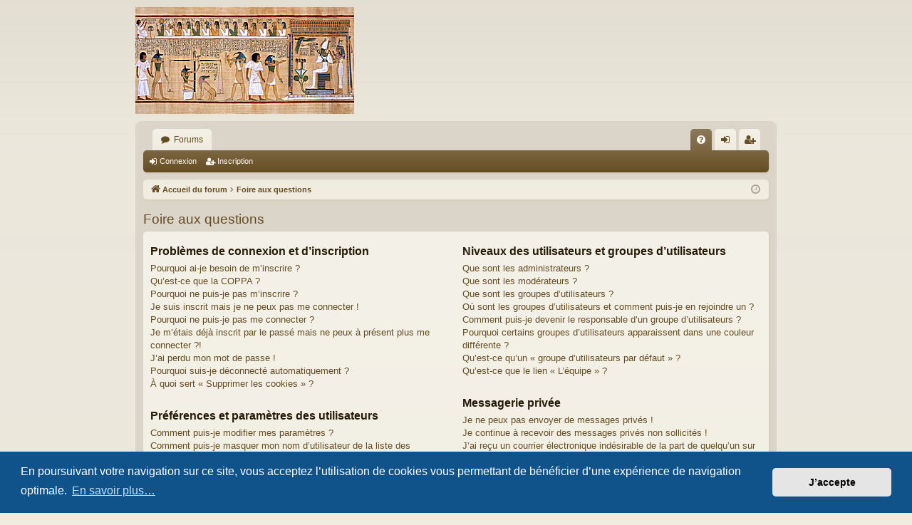

--- FILE ---
content_type: application/javascript
request_url: https://ddchampo.com/styles/latte/template/hiero.js
body_size: 8848
content:
// HiereX - HTML5 Hireoglyphic Displaying 
// © Paul François - 2012-2013			 
// Toute utilisation par un autre site que www.ddchampo.com est interdite sans le consentement de l'auteur. Il est interdit de redistribuer, d'utiliser ou de modifier ce code sans le consentement de l'auteur.
// Version compatible avec les écrans Retina, améliorant également l'affichage classique sur Safari 5.	  

window.onload = function() {HXDrawAllCanvas() ;}

var HXVersion = "5.0.3" ;
var CADRATHEIGHT = 80;
var MARGIN = CADRATHEIGHT/20;
var Counters = new Array() ;
var Glyphs = new Array() ;
var AllImages = new Array() ;
var AllDimensions = new Array() ;
var AllProperties = new Array() ;
var ErrorImage = "./images/editeur/error.png" ;
var ImagesGlobalPath = "./images/hieros_png/";		
var ImagesExtension = ".png" ;
var Code_Translits = new Array("A","AA","Ai","Aw","Ab","Aby","Abd","Ams","Ar","Ax","Axt","Atf","i","iAb","iAm","iAT","iAdt","ii","iab","iaH","iw","iwa","iwn","ib","ibA","ipt","im","imAx","imi","imnt","in","ini","inb","inpw","ir","iry","iH","iz","isw","it","iTi","id","idn","idr","idt","y","a","aA","awt","ab","abA","apr","anx","arq","aH","aHA","aHa","aSA","aq","ad","aD","w","W","wA","wAH","wAs","wAD","wa","wab","ww","wbA","wp","wn","wr","wrrt","wHa","wHm","wx","wz","wsr","wsx","wsxt","wSA","wSm","wdn","wD","wDAt","wDa","wDb","b","bA","bAs","biA","bit","baHi","bnr","bH","bz","bd","bdt","p","pA","pAq","pr","pH","pXr","pzD","pq","pt","pd","pD","f","fnD","m","M","mA","mAi","mAa","mAat","mAw","mi","mw","mwt","mm","mn","mnit","mniw","mnw","mnhd","mnx","mnxt","mnD","mr","mH","mxAt","mzH","ms","msi","msn","msDr","mSa","mt","md","mD","mDAt","mDH","mDt","n","N","niwt","nw","nb","nbw","nbty","nfw","nfr","nm","nr","nH","nxn","nxxw","nzt","ns","nSmt","nTr","nD","nDm","r","rA","ra","rw","rwd","rwD","rmi","rnp","rxyt","rs","rsw","rtH","rd","rdi","l","h","hb","hrw","H","HA","HAt","Hw","Hwt","Hb","Hp","Hfn","Hm","Hmt","Hn","Hnmmt","Hnqt","Hr","HH","Hz","HqA","HqAt","Htp","HD","HDt","HDD","x","xA","xAwt","xAst","xAt","xa","xw","xpr","xprS","xpS","xm","xn","xnt","xr","xrw","xrp","xsf","xt","xTm","X","XA","XAr","Xn","Xnm","Xnmw","Xr","Xrd","Xkr","s","sA","sAb","sin","sw","swb","sb","sp","smA","smn","sH","sxnt","ssmt","sS","sSn","sSSt","S","SA","Sw","Swt","Swty","Sps","Spsi","Sm","Sma","Sms","Sn","Sny","Sna","Snwt","Sndyt","Ssp","Ss","SsA","Styw","Sd","q","qAb","qiz","qmA","qn","qrsw","qs","qd","k","kA","kAp","kAr","kp","kfA","km","g","gb","gm","grg","gH","gHs","gs","t","tA","ti","tyw","tp","tm","tr","tHn","txn","T","TA","TAw","Tb","TmA","THn","Tz","d","di","dwA","dwAt","db","dmD","dSr","dSrt","dd","D","DA","Dam","Dw","Db","DbA","Dba","Dr","DrD","DHwty","Dsr","Dd","DD","sAH","sAq","siA","sbA","sbq","sbk","spAt","spr","spt","spty","sf","sm","sn","snT","snTr","snD","sr","srqt","sxm","sxmty","sxt","sXr","sSm","sSr","sk","st","sti","stp","stX","sT","sTA","sTAw","sd","sDAw","sDm","z") ;
var Code_Gardiner = new Array("G1","G2","T12","F40","U23","E24","N11","S44","T12","G25","N27","S8","M17","R15","M1","N30","N4","M18","W10","N11","N18","F44","O28","F34","Y6","O45","Aa13","F39","Z11","R14","K1","W25","O36","C6","D4","A47","T24","M40","F44","U10","V15","N41","F21","V37","N4","Z4","D36","O29","S39","D59","S42","Aa20","S34","V12","O11","D34","P6","I1","G35","K3","V26","G43","Z7","V4","V29","S40","M13","T21","D60","G44","U26","F13","E34","G36","T17","P4","F25","R16","Q2","F12","S11","O15","G42","H2","M11","V24","D10","Aa21","N20","D58","G29","W2","U16","L2","G32","M30","F18","K5","R9","M34","Q3","G40","H3","O1","F22","F46","N9","H2","N1","T9","T10","I9","D19","G17","Aa13","U1","E22","Aa11","C10","G46","W19","N35A","G14","G18","Y5","S18","A33","C8","Y3","U22","S27","D27","U6","V22","U38","I3","F31","B3","V32","F21","A12","D52","S43","V20","Y1","S10","V19","N35","S3","O49","W24","V30","S12","G16","P5","F35","T34","H4","G21","O47","S45","W11","F20","K6","R8","Aa27","M29","D21","D21","N5","E23","T12","T12","D9","M4","G23","T13","M24","U31","D56","X8","E23","O4","U13","N5","V28","M16","F4","F18","O6","W3","Aa5","I8","U36","U24","M2","N8","W22","D2","C11","W14","S38","U11","R4","T3","S1","T6","Aa1","M12","R1","N25","R1","N28","S37","L1","S7","F23","R22","G41","W17","Aa15","P8","S42","U34","M3","S20","F32","K4","V19","F26","W9","C4","T28","A17","Aa30","S29","G39","E17","T11","M23","T11","O35","O50","F36","U32","O22","O30","E6","Y3","M9","Y8","N37","M8","H6","S35","S9","A50","A51","N40","M26","T18","V7","D3","U13","O51","S26","O42","V6","F5","I2","F30","N29","F46","A38","T14","Aa8","Q6","T19","Aa28","V31","D28","R5","O18","R5","F22","I6","W11","G38","G28","U17","D56","D56","Aa13","X1","N16","U33","G4","D1","U15","M6","S15","O25","V13","G47","P5","S33","V19","S15","S24","D46","X8","N14","N15","F16","S23","G27","S3","R11","I10","U28","S41","N26","G22","T25","D50","M36","F21","C3","D45","R11","I11","D61","I5","S32","N14","D56","I4","N24","F42","D24","D25","S30","M21","T22","V5","R7","G54","A21","L7","S42","S6","M20","T11","T31","V33","V29","Q1","F29","U21","C7","S22","V2","V3","F33","S19","F21","O34") ;

function HXDrawAllCanvas() {
		var RegExp1 = new RegExp("&lt;","g") ;
		var RegExp2 = new RegExp("&gt;","g") ;
		var Tableau = new Array();
		Tableau = document.getElementsByTagName("canvas") ;
		var i;
		for (i=0;i<Tableau.length;i++) {
			var canvas = Tableau[i] ;
				canvas.title = canvas.innerHTML.replace(RegExp1,"<").replace(RegExp2,">") ;
				canvas.height = CADRATHEIGHT;
				var display_Height = CADRATHEIGHT/2 ;
				canvas.style.height = display_Height+"px";
			AllImages[i] = new Array();
			Counters[i] = 0;
			HXLoadSequenceInCanvas(canvas,Counters[i],Glyphs[i],AllImages[i],AllDimensions[i],AllProperties[i]) ;			
		}
	}
	
function HXDrawSequenceInCanvasWithImages(canvas,Images,Dimensions,Properties) {
		HXCalculateWidthOfCanvas(canvas,Images,Dimensions) ;
		var Cadrats = new Array() ;
		Cadrats = canvas.innerHTML.split('-') ;
		var LHChange = canvas.innerHTML.indexOf("!=") ;
		if(LHChange != -1) {
			var RHeight = parseInt(canvas.innerHTML.substr(LHChange+2,2));
			if(RHeight <= 60) {
				if(RHeight >= 25) {
					CADRATHEIGHT = 2*RHeight ;
				}
				else {
					CADRATHEIGHT = 50 ;
				}
			}
			else {
				CADRATHEIGHT = 120 ;
			}
			canvas.height = CADRATHEIGHT;
		}
		var cvs = document.createElement('canvas');
		cvs.width = Cadrats.length * CADRATHEIGHT * 10 ;
		var context = cvs.getContext("2d") ;
		var i;
		var k = 0;
		var XPos = 0;
		var DebutCartouche, CartoucheType, DebutHachures = -1;
		var Color = "N" ;
		var scale = 1.00;
		for (i=0;i<Cadrats.length;i++) {
			if(Cadrats[i].length > 0) {
				var Tab = new Array() ;
				Tab = HXDevideCadratIntoComponents(Cadrats[i]) ;
				var Hachures = Cadrats[i].indexOf("#") ;
				var Pattern,DebutPosition ;
				if(Hachures >= 1) {
					DebutPosition=XPos;
					Pattern = Cadrats[i].substring(Hachures+1,Cadrats[i].length) ;
					Cadrats[i] = Cadrats[i].substring(0,Hachures) ;
				}
				if(Tab[0].length > 1) {
					var Components = new Array() ;
					var Dim = new Array() ;
					var Props = new Array() ;
					Components = Images.slice(k,k-(-Tab[0].length)) ;
					Dim = Dimensions.slice(k,k-(-Tab[0].length)) ;
					Props = Properties.slice(k,k-(-Tab[0].length))
					XPos = HXGroupManager(Components,Tab[1],Tab[2],Tab[3],Dim,XPos,cvs,Color,Props) ;
					k = k + Tab[0].length;
				}
				else {
					var SpecialMDC = HXRecognizeSpecialMDC(Cadrats[i]) ;
					if(SpecialMDC) {
						k = k+1;
						switch (SpecialMDC) {
							case 1 : 
								if(DebutHachures != -1) {
									HXDrawShadingWithPattern(DebutHachures,XPos,"",cvs) ;
									DebutHachures = XPos*1.25 + CADRATHEIGHT/2 ;
								}
								CartoucheType = 1 ;
								context.save() ;
								context.scale(0.8,0.8) ;
								context.translate(0,CADRATHEIGHT*0.1+1) ;
								scale = 0.8 ;
								DebutCartouche = XPos + CADRATHEIGHT/2 ;
								XPos = XPos*1.25 + CADRATHEIGHT/2 ;									
								break;
							case 2 :
								if(DebutHachures != -1) {
									HXDrawShadingWithPattern(DebutHachures,XPos,"",cvs) ;
								}
								context.restore() ;
								scale = 1.00 ;
								var XDeplacement = HXDrawCartouche(cvs,DebutCartouche,(XPos-MARGIN)*0.8,CartoucheType) ;
								if(DebutHachures != -1) {
									DebutHachures = XPos*0.8 + XDeplacement + MARGIN ;
								}
								XPos = XPos*0.8 + XDeplacement + MARGIN ;
								break;
							case 3 :
								XPos = XPos + CADRATHEIGHT + MARGIN; 
								break;
							case 4 :
								XPos = XPos + CADRATHEIGHT/2 + MARGIN; 
								break;
							case 5 :
								XPos = HXWriteSectionIdentifierAtPos(Cadrats[i].substr(1),XPos,cvs) ;
								break;
							case 7 : 
								DebutHachures =  XPos ;
								break;
							case 8 : 
								HXDrawShadingWithPattern(DebutHachures,XPos,"",cvs) ;
								DebutHachures = - 1 ;
								break;
							case 9 :
								Color = "R" ;
								break;
							case 10 : 
								Color = "N" ;
								break;
							case 11 :
								if(DebutHachures != -1) {
									HXDrawShadingWithPattern(DebutHachures,XPos,"",cvs) ;
									DebutHachures = XPos*1.25 + CADRATHEIGHT/4 ;
								}
								CartoucheType = 2 ;
								context.save() ;
								context.scale(0.8,0.8) ;
								context.translate(0,CADRATHEIGHT*0.1+1) ;
								scale = 0.8;
								DebutCartouche = XPos + CADRATHEIGHT/8 ;
								XPos = XPos*1.25 + CADRATHEIGHT/4 ;	
								break;
						}
					}
					else {
						XPos = HXDrawImageAtPosition(Images[k],XPos,cvs,Dimensions[k],Color,Properties[k]) ;
						k = k+1;
					}
				}
				if(Hachures >= 1) {
					HXDrawShadingWithPattern(DebutPosition,XPos,Pattern,cvs) ;
				}
			}
			else {
				k = k+1;
			}
		}
		if(XPos>0) {
			canvas.width = XPos ;
			canvas.getContext("2d").drawImage(cvs,0,0,XPos,CADRATHEIGHT,0,0,XPos,CADRATHEIGHT);
			var display_Width = XPos/2 ;
			var display_Height = CADRATHEIGHT/2 ;
			canvas.style.width = display_Width+"px";
			canvas.style.height = display_Height+"px";
		}
		CADRATHEIGHT = 80 ;
	}
	
function HXRecognizeSpecialMDC(expression) {
		var flag = false ;
		if(expression == "&lt;") {
			flag = 1 ;
			return flag ;
		}
		if(expression == "&gt;") {
			flag = 2 ;
			return flag ;
		}
		if(expression == "..") {
			flag = 3 ;
			return flag ;
		}
		if(expression == ".") {
			flag = 4 ;
			return flag ;
		}
		if(expression.substr(0,1) == "|") {
			flag = 5 ;
			return flag ;
		}
		if(expression.substr(0,1) == "!") {
			flag = 6 ;
			return flag ;
		}
		if(expression == "#b") {
			flag = 7 ;
			return flag ;
		}
		if(expression == "#e") {
			flag = 8 ;
			return flag ;
		}
		if(expression == "$r") {
			flag = 9 ;
			return flag ;
		}
		if(expression == "$b") {
			flag = 10 ;
			return flag ;
		}
		if(expression == "&lt;S") {
			flag = 11 ;
			return flag;
		}
		return flag ;
	}
	
function HXWriteSectionIdentifierAtPos(Identifier,Position,Canvas) {
		var context = Canvas.getContext("2d") ;
		context.lineWidth = 1 ;
		context.font = Math.floor(CADRATHEIGHT/4)+"pt Arial" ;
		context.textAlign = "center" ;
		context.fillStyle = "rgb(0, 0, 255)";
		context.textBaseline = "top" ;
		var metrics = context.measureText(Identifier);
		context.fillText(Identifier,Position+metrics.width/2+MARGIN,0);
		context.strokeStyle= "rgb(0, 0, 255)" ;
		context.strokeRect(Math.floor(Position)+0.5,0.5,Math.ceil(metrics.width+2*MARGIN),Math.floor(13*CADRATHEIGHT/32)) ;
		context.beginPath();
		context.moveTo(Math.round(Position+metrics.width/2+MARGIN)+0.5,Math.floor(13*CADRATHEIGHT/32)) ;
		context.lineTo(Math.round(Position+metrics.width/2+MARGIN)+0.5,CADRATHEIGHT) ;
		context.stroke() ;
		return Position + metrics.width + 3*MARGIN ;
	}
	
function HXLookForGardinerCodeMatchingTranslit(translit) {
		var retour = false ;
		for(var i=0;i<Code_Translits.length;i++) {
			if(Code_Translits[i] == translit) {
				retour = Code_Gardiner[i] ;
				break;
			}
		}
		return retour ;
	}
	
function HXReturnGlyphsCorrespondingToNumber(nombre) {
		switch (nombre) {
			case "1" :
				return "Z1";
				break;
			case "2" :
				return "Z4";
				break;
			case "3" :
				return "Z2" ;
				break;
			case "10" :
				return "V20" ;
				break;
			case "100" :
				return "V1" ;
				break;
			case "1000" :
				return "M12" ;
				break;
			case "10000" :
                return "D50" ;
                break;
            case "100000" :
                return "I8" ;
                break;
			case "1000000" :
                return "C11" ;
                break;
			default :
				return "ERROR";
				break;
			}
	}
	
function HXDrawCartouche(canvas,PositionDebut,PositionFin,Type_C) {
		var XIncr ;
		var context = canvas.getContext("2d") ;	
		var lineWidth = CADRATHEIGHT*0.05 ;
		context.lineWidth = lineWidth;
		context.strokeStyle= "rgba(0, 0, 0, 1)" ;
		switch (Type_C) {
			case 1 :
				context.beginPath();
				context.arc(PositionDebut,CADRATHEIGHT/2,CADRATHEIGHT/2-lineWidth,Math.PI*3/2,Math.PI/2,true) ;
				context.arc(PositionFin,CADRATHEIGHT/2,CADRATHEIGHT/2-lineWidth,Math.PI/2,Math.PI*3/2,true) ;
				context.closePath();
				context.moveTo(PositionFin+CADRATHEIGHT/2-lineWidth,0) ;
				context.lineTo(PositionFin+CADRATHEIGHT/2-lineWidth,CADRATHEIGHT) ;
				context.stroke();
				XIncr = CADRATHEIGHT/2 ;
				break;
			case 2 :
				context.beginPath();
				context.rect(PositionDebut,lineWidth/2,PositionFin-PositionDebut+CADRATHEIGHT/8,CADRATHEIGHT-lineWidth) ;
				context.moveTo(PositionFin+CADRATHEIGHT/8,lineWidth/2) ;
				context.lineTo(PositionFin+9*CADRATHEIGHT/8,lineWidth/2) ;
				context.moveTo(PositionFin+CADRATHEIGHT/8,CADRATHEIGHT-lineWidth/2) ;
				context.lineTo(PositionFin+9*CADRATHEIGHT/8,CADRATHEIGHT-lineWidth/2) ;
				context.stroke() ;
				context.lineWidth = lineWidth/4 ;
				context.beginPath();
				context.moveTo(PositionFin+3*CADRATHEIGHT/8,0) ;
				context.lineTo(PositionFin+3*CADRATHEIGHT/8,CADRATHEIGHT) ;
				context.moveTo(PositionFin+7*CADRATHEIGHT/16,0) ;
				context.lineTo(PositionFin+7*CADRATHEIGHT/16,CADRATHEIGHT) ;
				context.moveTo(PositionFin+9*CADRATHEIGHT/8,0) ;
				context.lineTo(PositionFin+9*CADRATHEIGHT/8,CADRATHEIGHT) ;
				context.rect(PositionFin+CADRATHEIGHT/2,CADRATHEIGHT/7,5*CADRATHEIGHT/8,CADRATHEIGHT/7) ;
				context.rect(PositionFin+CADRATHEIGHT/2,3*CADRATHEIGHT/7,5*CADRATHEIGHT/8,CADRATHEIGHT/7) ;
				context.rect(PositionFin+CADRATHEIGHT/2,5*CADRATHEIGHT/7,5*CADRATHEIGHT/8,CADRATHEIGHT/7) ;
				context.stroke() ;
				XIncr = 5*CADRATHEIGHT/4 ;
				break;
		}
		return XIncr;
	}
	
function HXDrawShadingWithPattern(PositionDebut,PositionFin,Pattern,canvas) {
		if(Pattern == "") { Pattern = "1234" } ;
		var cvs = document.createElement('canvas');
		var largeur = PositionFin-PositionDebut-MARGIN;
		cvs.width = largeur + 2*CADRATHEIGHT ;
		var ctx    = cvs.getContext('2d');
		ctx.beginPath() ;
		ctx.strokeStyle = "rgb(0,0,0)" ;
		for(i=0;i<largeur+CADRATHEIGHT;i=i+5) {
			ctx.moveTo(i,CADRATHEIGHT) ;
			ctx.lineTo(CADRATHEIGHT+i,0) ;
		}
		ctx.stroke() ;
		var context = canvas.getContext("2d") ;
		for(var i=0;i<Pattern.length;i++) {
			switch (Pattern.substr(i,1)) {
				case "1" : 
					context.drawImage(cvs,CADRATHEIGHT,0,largeur/2,CADRATHEIGHT/2,PositionDebut,0,largeur/2,CADRATHEIGHT/2) ;
					break;
				case "2" :
					context.drawImage(cvs,CADRATHEIGHT+largeur/2,0,largeur/2,CADRATHEIGHT/2,PositionDebut+largeur/2,0,largeur/2,CADRATHEIGHT/2) ;
					break;
				case "3" :
					context.drawImage(cvs,CADRATHEIGHT,CADRATHEIGHT/2,largeur/2,CADRATHEIGHT/2,PositionDebut,CADRATHEIGHT/2,largeur/2,CADRATHEIGHT/2) ;
					break;
				case "4" :
					context.drawImage(cvs,CADRATHEIGHT+largeur/2,CADRATHEIGHT/2,largeur/2,CADRATHEIGHT/2,PositionDebut+largeur/2,CADRATHEIGHT/2,largeur/2,CADRATHEIGHT/2) ;
					break;
			}
		}
	}
	
function HXDevideCadratIntoComponents(Cadrat) {
		var Retour = new Array() ;
		var Components = new Array() ;
		var Pattern = new Array() ;
		var Level = new Array() ;
		var Max_Level = 0;
		if(Math.max(Cadrat.indexOf(':'),Cadrat.indexOf('*'))!=-1) {
			while(Math.max(Cadrat.indexOf(':'),Cadrat.indexOf('*'))!=-1) {
				var pos ;
				if(Math.min(Cadrat.indexOf(':'),Cadrat.indexOf('*'))!=-1) {
					pos = Math.min(Cadrat.indexOf(':'),Cadrat.indexOf('*')) ;
				}
				else {
					pos = Math.max(Cadrat.indexOf(':'),Cadrat.indexOf('*')) ;
				}
				if(Cadrat.substr(0,1) == '(' && Cadrat.lastIndexOf(')') != -1) {
					pos = Cadrat.indexOf(')') ;
					if(Cadrat.substring(1,pos).indexOf('(') != -1) {
						pos = Cadrat.lastIndexOf(')') ;
					}
					var Tab = new Array() ;
					Tab = HXDevideCadratIntoComponents(Cadrat.substring(1,pos)) ;
					var i;
					for (i=0;i<Tab[2].length;i++) {
						Level.push(Tab[2][i]-(-1)) ;
						Max_Level += 1 ;
					}
					Components = Components.concat(Tab[0]) ;
					Pattern = Pattern.concat(Tab[1]) ;
				}
				else {
					if(Cadrat.substring(0,pos).length > 0) {
					Level.push(0) ;
					Components.push(Cadrat.substring(0,pos)) ;
					}
					Pattern.push(Cadrat.substring(pos,pos+1)) ;
				}
				Cadrat = Cadrat.substring(pos+1,Cadrat.length) ;
			}
			if(Cadrat.length > 0) {
				Components.push(Cadrat) ;
				Level.push(0) ;
			}
		}
		else {
			if(Cadrat.length > 0) {
				Components.push(Cadrat);
			}
		}
		Retour[0] = Components;
		Retour[1] = Pattern;
		Retour[2] = Level;
		Retour[3] = Max_Level ;
		return Retour;
	}
	
function HXProgressBar(canvas,progression) {
		canvas.width = 100 ;
		canvas.height = CADRATHEIGHT ;
		var context = canvas.getContext("2d") ;
		context.lineWidth = 1 ;
		context.fillStyle= "rgb(0, 0, 0)" ;
		context.fillRect(0.5,CADRATHEIGHT/2-1.5,Math.ceil(progression*100),3) ;
		context.font = Math.floor(CADRATHEIGHT/4)+"pt Arial" ;
		context.textAlign = "center" ;
		context.fillStyle = "rgb(0, 0, 0)";
		context.textBaseline = "top" ;
		var metrics = context.measureText(Math.ceil(progression*100)+"%");
		context.fillText(Math.ceil(progression*100)+"%",50+metrics.width/2+MARGIN,0);
	}
	
function HXLoadSequenceInCanvas(canvas,counter,total,Images,Dimensions,Properties) {
		var Cadrats = new Array() ;
		var Images = new Array() ;
		var Dimensions = new Array() ;
		var Properties = new Array() ;
		Cadrats = canvas.innerHTML.split('-') ;
		var Signes = new Array() ;
		total = Cadrats.length;
		var i;
		var count = 0;
		for (i=0;i<total;i++) {
			var Tab = new Array() ;
			Tab = HXDevideCadratIntoComponents(Cadrats[i]) ;
			count = count + Tab[0].length;
			Signes = Signes.concat(Tab[0]) ;
		}
		total = count ;
		for (i=0;i<count;i++) {
			Signes[i] = Signes[i].replace(/&amp;/g,"&") ;
			var src ;
			var RegularExpression = new RegExp("^[a-zA-Z]*$","g") ;
			var NumberRegExp = new RegExp("^[0-9]*$","g") ;
			var Hachures = Signes[i].indexOf("#") ;	
			var Modificateur = Signes[i].indexOf("\\") ;
			if(Hachures >= 1 || Modificateur >= 1) {
				if(Modificateur >= 1) {
					Properties[i] = Signes[i].substring(Modificateur-(-1)) ;
				}
				else { Properties[i] = "FALSE" ; }
				if(Hachures >= 1 && Modificateur >= 1) {
					Signes[i] = Signes[i].substring(0,Math.min(Hachures,Modificateur)) ;
				}
				else {
					Signes[i] = Signes[i].substring(0,Math.max(Hachures,Modificateur)) ;
				}
			}
			else { Properties[i] = "FALSE" ; }
			if(RegularExpression.test(Signes[i])) {
				var chaine = HXLookForGardinerCodeMatchingTranslit(Signes[i]) ;
				if(chaine) {
					src = ImagesGlobalPath+chaine+ImagesExtension ; 
				}
				else {
					src = ErrorImage ;
				}
			}
			else if(NumberRegExp.test(Signes[i])) {
				var chaine = HXReturnGlyphsCorrespondingToNumber(Signes[i]) ;
				if(chaine) {
					src = ImagesGlobalPath+chaine+".png" ; 
				}
				else {
					src = ErrorImage ;
				}
			}
			else {
				var src = ImagesGlobalPath+Signes[i]+ImagesExtension  ; 
			}
			if(Signes[i].indexOf("&") > -1) {
				var Content = new Array() ;
				Content = Signes[i].split("&") ;
				src = ImagesGlobalPath ;
				for (var j=0;j<Content.length;j++) {
					var chaine = HXLookForGardinerCodeMatchingTranslit(Content[j]) ;
					if(chaine) {
						src = src + chaine ; 
					}
					else {
						src = src + Content[j] ;
					}
					if(j != Content.length - 1) {
						src = src + "&" ;
					}
				}
				src = src + ImagesExtension  ;
			}
			if(HXRecognizeSpecialMDC(Signes[i])) { src = ErrorImage ; }		
			Images[i] = new Image() ;
			Images[i].onload = function() {
				counter = counter-(-1) ;
				if(counter == total) {
					HXProgressBar(canvas,1) ;
					HXDrawSequenceInCanvasWithImages(canvas,Images,Dimensions,Properties) ;
				}
				else {
					HXProgressBar(canvas,counter/total) ;
				}
			} 
			Images[i].src = src;
			Images[i].onerror = function() {
				this.src = ErrorImage ;
			}
		}
	}
	
function HXCalculateWidthOfCanvas(canvas,Images,Dimensions) {
		var i;
		for(i=0;i<Images.length;i++) {
			Dimensions[i] = new Array () ;
			Dimensions[i] = HXCalculateLimitsOfSign(Images[i]) ;
		}
	}
	
function HXCalculateLimitsOfSign(myImage) {
		var Limits = new Array() ;
		if(Math.max(myImage.naturalHeight,myImage.naturalWidth) > 150) {
			Limits[0] = false;
			Limits[1] = myImage.naturalWidth;
			Limits[2] = myImage.naturalHeight;
		}
		else {
			try {
				var canvas = document.createElement('canvas');
				var ctx    = canvas.getContext('2d');
				ctx.drawImage(myImage, 0, 0, myImage.naturalWidth, myImage.naturalHeight);
				var imageData = ctx.getImageData(0,0,myImage.naturalWidth,myImage.naturalHeight) ;
				var i,j ;
				var limite_horizontale=0 ;
				var limite_verticale=imageData.height;
				for(i=imageData.width-1;i>=0;i--) {
					if(limite_horizontale == 0) {
						for(j=0;j<imageData.height;j++) {
							var indice = (j*imageData.width+i+1)*4-1 ;
							if(imageData.data[indice] != 0) {
								limite_horizontale=i+1;
								break; 
							}
						}
					}
					else { break;}
				}
				for(i=0;i<imageData.height;i++) {
					if(limite_verticale == imageData.height) {
						for(j=0;j<imageData.width;j++) {
							var indice = (i*imageData.width+j+1)*4-1 ;
							if(imageData.data[indice] != 0) {
								limite_verticale=i;
								break; 
							}
						}
					}
					else { break;}
				}
				Limits[0] = true;
				Limits[1] = limite_horizontale;
				Limits[2] = limite_verticale;
				delete canvas;
			}
			catch (e) {
				Limits[0] = false;
				Limits[1] = myImage.naturalWidth;
				Limits[2] = myImage.naturalHeight;
			}
		}
		return Limits;
	}
	
function HXDrawImageAtPositionGeneral(myImage,Dimensions,Xpos,Ypos,Reduction,canvas,Color,Properties,Cadrat_W,Cadrat_H) {
		if(!Cadrat_W) {
			var Cadrat_W = CADRATHEIGHT ; var Cadrat_H = CADRATHEIGHT ;
		}
		if(myImage) {
			var context = canvas.getContext("2d") ;	
			var imgH;
			var imgW;
			if(Dimensions[0] == "GROUP") {
				var natural_H = Dimensions[2] ;

				var natural_W = Dimensions[1] ;
			}
			else {
				var natural_H = myImage.naturalHeight ;
				var natural_W = myImage.naturalWidth;
			}
			var RapportHL = natural_H / natural_W;
			var limite_horizontale = Dimensions[1];
			var limite_verticale = Dimensions[2];
			if(Dimensions[0] == "GROUP") { 	limite_verticale = 0 ; }
			if(Math.max(natural_H,natural_W) < Math.min(Cadrat_W,Cadrat_H)) {
				imgH = natural_H*Reduction;
				imgW = natural_W*Reduction;
			}
			else {
				if(natural_H > Cadrat_H*Reduction) {
					imgH = Cadrat_H*Reduction ;
					imgW = Cadrat_H/RapportHL*Reduction;
				}
				else{
					imgH = Cadrat_W*RapportHL*Reduction;
					imgW = Cadrat_W*Reduction;
				}
				if(imgW > Cadrat_W*Reduction) {
					imgH = Cadrat_W*RapportHL*Reduction;
					imgW = Cadrat_W*Reduction;
				}
			}
			var final_height = (natural_H-limite_verticale)*imgW/natural_W;
			var final_width = limite_horizontale*imgW/natural_W;
			var cvs = document.createElement('canvas');
			var ctx = cvs.getContext('2d');
			if(Dimensions[0] && Dimensions[0] != "GROUP") {
				var srcX = 0 ;
				var srcY = limite_verticale;
				var srcW = limite_horizontale ;
				var srcH = natural_H-limite_verticale ;
				var dstW = final_width;
				var dstH = final_height;
				imgW = final_width;
			}
			else {
				var srcX = 0 ;
				var srcY = 0 ;
				var srcW = natural_W ;
				var srcH = natural_H ;
				var dstW = imgW ;
				var dstH = imgH ;
				if(Dimensions[0] == "GROUP") {
					var srcX = 0 ;
					var srcY = 0 ;
					var srcW = Dimensions[1] ;
					var srcH = Dimensions[2] ;
					var dstW = final_width ;
					var dstH = final_height ;
				}
			}
			var objet = myImage ;
			var Render_Process = new Array(myImage,srcW,srcH,srcX,srcY) ;
			if(Color != "N") {
					Render_Process = HXModificator_ColorCorrection(Render_Process[0],Render_Process[3],Render_Process[4],Render_Process[1],Render_Process[2],dstW,dstH,201,29,29) ;
			}
			if(Properties != "FALSE") {				
				try {
					var Property_List = Properties.split("\\") ;
					for(var j = 0; j < Property_List.length; j++) {
						if(j>0) { objet = Render_Process[0] ; }
						if(Property_List[j].length == 0) {
							Render_Process = HXModificator_Mirror(Render_Process[0],Render_Process[3],Render_Process[4],Render_Process[1],Render_Process[2],dstW,dstH) ;
						}
						if(Property_List[j] == "i") {
							Render_Process = HXModificator_ColorCorrection(Render_Process[0],Render_Process[3],Render_Process[4],Render_Process[1],Render_Process[2],dstW,dstH,200,200,200) ;
						}
						if(Property_List[j] == "red") {
							Render_Process = HXModificator_ColorCorrection(Render_Process[0],Render_Process[3],Render_Process[4],Render_Process[1],Render_Process[2],dstW,dstH,201,29,29) ;
						}
						if(Property_List[j] == "green") {
							Render_Process = HXModificator_ColorCorrection(Render_Process[0],Render_Process[3],Render_Process[4],Render_Process[1],Render_Process[2],dstW,dstH,29,201,29) ;
						}
						if(Property_List[j] == "blue") {
							Render_Process = HXModificator_ColorCorrection(Render_Process[0],Render_Process[3],Render_Process[4],Render_Process[1],Render_Process[2],dstW,dstH,29,29,201) ;
						}
						if(Property_List[j].substring(0,1) == "R") {
							var angle = Property_List[j].substring(1) ;
							Render_Process = HXModificator_Rotate(Render_Process[0],Render_Process[3],Render_Process[4],Render_Process[1],Render_Process[2],dstW,dstH,angle) ;
							dstW = Render_Process[1] ;
							dstH = Render_Process[2] ;
							imgW = Render_Process[1] ;
 						}
 						var NumberRegExp = new RegExp("^[0-9]*$","g") ;
 						if(NumberRegExp.test(Property_List[j]) && Property_List[j].length > 0) {
 							Render_Process = HXModificator_Scale(Render_Process[0],Render_Process[3],Render_Process[4],Render_Process[1],Render_Process[2],dstW,dstH,Property_List[j]) ;
 							dstW = Render_Process[1] ;
							dstH = Render_Process[2] ;
							imgW = Render_Process[1] ;
 						}
					}
					context.drawImage(Render_Process[0],Render_Process[3],Render_Process[4],Render_Process[1],Render_Process[2],Xpos,Ypos-(dstH/2),dstW,dstH) ;
				}
				catch (e) {
					context.drawImage(Render_Process[0],Render_Process[3],Render_Process[4],Render_Process[1],Render_Process[2],Xpos,Ypos-(dstH/2),dstW,dstH) ;
				}
			}
			else {
				context.drawImage(Render_Process[0],Render_Process[3],Render_Process[4],Render_Process[1],Render_Process[2],Xpos,Ypos-(dstH/2),dstW,dstH) ;
			}
			return Xpos+imgW ;
		}
		else {
			return Xpos ;
		}
	}
	
function HXGetIndexOfPixelAtPlace(X,Y,width) {
		var Position ;
		Position = Y*Math.ceil(width)*4 ;
		Position += X*4 ;
		return Position ;
	}
	
function HXModificator_ColorCorrection(myImage,srcX,srcY,srcW,srcH,width,height,red,green,blue) {
		var cvs = document.createElement('canvas');
		var ctx = cvs.getContext('2d');
		ctx.drawImage(myImage,srcX,srcY,srcW,srcH,0,0,width,height) ;
		var imageData = ctx.getImageData(0,0,width,height) ;
		var pix = imageData.data ;
		for (var i = 0, n = pix.length; i < n; i += 4) {
			pix[i] = red;
			pix[i+1] = green;
			pix[i+2] = blue;
		}
		ctx.putImageData(imageData,0,0) ;
		var Retour = new Array(cvs,width,height,0,0) ;
		return Retour ;
	}
	
function HXModificator_Scale(myImage,srcX,srcY,srcW,srcH,width,height,scale) {
		var new_scale = scale/100 ;
		var cvs = document.createElement('canvas');
		var ctx = cvs.getContext('2d');
		ctx.drawImage(myImage,srcX,srcY,srcW,srcH,0,0,width*new_scale,height*new_scale) ;
		return new Array(cvs,width*new_scale,height*new_scale,0,0) ;
	}
	
function HXModificator_Scale_Size(width,height,scale) {
		return new Array(width*scale/100,height*scale/100) ;
	}
	
function HXModificator_Mirror(myImage,srcX,srcY,srcW,srcH,width,height) {
		var cvs = document.createElement('canvas');
		var ctx = cvs.getContext('2d');
		ctx.drawImage(myImage,srcX,srcY,srcW,srcH,0,0,width,height) ;
		var imageData = ctx.getImageData(0,0,width,height) ;
		var pix = imageData.data ;
		var newImageData = ctx.createImageData(width,height);
		var new_pix = newImageData.data;
		for (var i = 0; i < Math.ceil(height); i++) {
			for (var j = 0; j < Math.ceil(width); j++) {
				var Position_A = HXGetIndexOfPixelAtPlace(j,i,width) ;
				var Position_B = HXGetIndexOfPixelAtPlace(Math.ceil(width)-j-1,i,width) ;
				new_pix[Position_A] = pix[Position_B];
				new_pix[Position_A+1] = pix[Position_B+1];
				new_pix[Position_A+2] = pix[Position_B+2];
				new_pix[Position_A+3] = pix[Position_B+3];
			}
		}
		ctx.putImageData(newImageData,0,0) ;
		var Retour = new Array(cvs,width,height,0,0) ;
		return Retour ;
	}
	
function HXModificator_Mirror_Size(width,height) {
		return new Array(width,height) ;
	}
	
function HXModificator_Rotate(myImage,srcX,srcY,srcW,srcH,width,height,angle) {
		var cvs = document.createElement('canvas');
		var ctx = cvs.getContext('2d');
		var angle_rad = Math.PI*angle/180 ;
		var new_Width = Math.abs(width*Math.cos(angle_rad)) + Math.abs(height*Math.cos(angle_rad+Math.PI/2)) ;
		var new_Height = Math.abs(width*Math.sin(angle_rad)) + Math.abs(height*Math.sin(angle_rad+Math.PI/2)) ;
		ctx.save() ;
		ctx.translate(new_Width/2,new_Height/2) ;
		ctx.save() ;
		ctx.rotate(angle_rad) ;
		ctx.drawImage(myImage,srcX,srcY,srcW,srcH,-width/2,-height/2,width,height) ;
		ctx.restore() ;
		ctx.restore() ;
		var Retour = new Array(cvs,new_Width,new_Height,0,0) ;
		return Retour ;
	}
	
function HXModificator_Rotate_Size(width,height,angle) {
		var angle_rad = -Math.PI*angle/180 ;
		var new_Width = Math.abs(width*Math.cos(angle_rad)) + Math.abs(height*Math.cos(angle_rad+Math.pi()/2)) ;
		var new_Height = Math.abs(width*Math.sin(angle_rad)) + Math.abs(height*Math.sin(angle_rad+Math.pi()/2)) ;
		return new Array(new_Width,new_Height) ;
	}

function HXDrawImageAtPosition(myImage,position,canvas,Dimensions,Color,Properties) {
		var retour = HXDrawImageAtPositionGeneral(myImage,Dimensions,position,CADRATHEIGHT/2,1.00,canvas,Color,Properties) ;
		retour += MARGIN ;
		return retour ;
	}
	
function HXGroupManager(Components,Pattern,Level,MaxLevel,Dimensions,position,canvas,Color,Properties) {
		if(MaxLevel > 0) {
			var SGComponents = new Array() ;
			var SGPattern = new Array() ;
			var SGDimensions = new Array() ;
			var SGProperties = new Array() ;
			var SGStart = "NON";	
			for(var i=0; i<Components.length; i++) {
				if(Level[i] == 1) {
					if(SGStart == "NON") {SGStart = i;}
					SGComponents.push(Components[i]) ;
					SGDimensions.push(Dimensions[i]) ;
					SGProperties.push(Properties[i]) ;
					if(SGComponents.length > 1) {
						SGPattern.push(Pattern[i-1]) ;
					}
				}
			}
			var SGDim = new Array() ;
			SGDim = HXCalculateSizeOfGroup(SGComponents,SGPattern,SGDimensions,SGProperties,CADRATHEIGHT,CADRATHEIGHT) ;
			SGStageNumber = SGDim[3].length ;
			SGHeight = SGDim[1] ;
			var GComponents = new Array() ;
			var GPattern = new Array() ;
			var GDimensions = new Array() ;
			var GProperties = new Array() ;
			GComponents = Components.slice(0,SGStart) ;
			GComponents.push(0) ;
			GComponents = GComponents.concat(Components.slice(SGStart-(-SGComponents.length))) ;
			GProperties = Properties.slice(0,SGStart) ;
			GProperties.push("FALSE") ;
			GProperties = GProperties.concat(Properties.slice(SGStart-(-SGComponents.length))) ;
			GPattern = Pattern.slice(0,SGStart) ;
			GPattern = GPattern.concat(Pattern.slice(SGStart-(-SGComponents.length)-1)) ;
			GDimensions = Dimensions.slice(0,SGStart) ;
			GDimensions.push(new Array("GROUP",SGDim[0],SGDim[1])) ;
			GDimensions = GDimensions.concat(Dimensions.slice(SGStart-(-SGComponents.length))) ;
			var SGDim2 = HXCalculateSizeOfGroup(GComponents,GPattern,GDimensions,GProperties,CADRATHEIGHT,CADRATHEIGHT) ;
			var RapportHL2 = SGDim2[1]/SGDim2[0];
			if(Math.max(SGDim2[1],SGDim2[0]) > CADRATHEIGHT) {
				if(RapportHL2 >= 1) {
					Coef_Reduction = CADRATHEIGHT/SGDim2[1];
				}
				else {
					Coef_Reduction = CADRATHEIGHT/SGDim2[0];
				}
			}
			else{Coef_Reduction = 1.00 ;}
			var EspaceVerticalRestant = CADRATHEIGHT-(SGDim[1])*Coef_Reduction*SGDim2[2][SGStart] ;
			var New_Cadrat_H = SGDim2[5][SGDim2[6]]*SGDim2[2][SGDim2[6]]*Coef_Reduction ;
			var cvs = document.createElement('canvas');
			var pos = HXDrawGroupAtPosition(SGComponents,SGPattern,SGDimensions,0,cvs,Color,SGProperties,SGDim[0]*Coef_Reduction*SGDim2[2][SGDim2[6]],New_Cadrat_H) ;
			GDimensions[SGStart] = new Array("GROUP",pos,New_Cadrat_H) ;
			var context = canvas.getContext("2d") ;
			GComponents[SGStart] = cvs ;
			XPos = HXDrawGroupAtPosition(GComponents,GPattern,GDimensions,position,canvas,Color,GProperties,CADRATHEIGHT,CADRATHEIGHT) ;
		}
		else{
			XPos = HXDrawGroupAtPosition(Components,Pattern,Dimensions,position,canvas,Color,Properties,CADRATHEIGHT,CADRATHEIGHT) ;
		}
		return XPos ;
	}

function HXCalculateSizeOfGroup(Components,Pattern,Dimensions,Properties,Cadrat_W,Cadrat_H) {
		var Total_Width = 0;
		var Total_Height = 0;
		var Group_Position ;
		var SubComponentsWidth = new Array() ;
		var SubComponentsHeight = new Array() ; 
		var SubComponentsCoef = new Array() ;
		var SubComponentsNumber = new Array() ;
		var l = 0 ;
		for(var i=0; i<Components.length; i++) {
			var imgH;
			var imgW;
			var final_height ;
			var final_width ;
			if(Dimensions[i][0] == "GROUP") {
				final_height = Dimensions[i][2] ;
				final_width = Dimensions[i][1] ;
			}
			else {
				var RapportHL = Components[i].naturalHeight / Components[i].naturalWidth;
				if(Math.max(Components[i].naturalHeight,Components[i].naturalWidth) < Math.min(Cadrat_W,Cadrat_H)) {
					imgH = Components[i].naturalHeight;
					imgW = Components[i].naturalWidth;
				}
				else {
					if(RapportHL >= 1) {
						imgH = Cadrat_H;
						imgW = Cadrat_H/RapportHL;
					}
					else {
						imgH = Cadrat_W*RapportHL;
						imgW = Cadrat_W;
					}
				}
				if(Dimensions[i][0]) {
					var limite_horizontale = Dimensions[i][1];
					var limite_verticale = Dimensions[i][2];
					final_height = (Components[i].naturalHeight-limite_verticale)*imgW/Components[i].naturalWidth;
					final_width = limite_horizontale*imgW/Components[i].naturalWidth;
				}
				else {
					final_height = imgH;
					final_width = imgW;
				}
			}
			if(Properties[i] != "FALSE") {
				var BDimensions = new Array() ;
					BDimensions[0] = final_width ;
					BDimensions[1] = final_height ;
				try {
					var Property_List = Properties[i].split("\\") ;
					for(var j = 0; j < Property_List.length; j++) {
						if(Property_List[j].length == 0) {
							BDimensions = HXModificator_Mirror_Size(BDimensions[0],BDimensions[1]) ;
						}	
						if(Property_List[j].substring(0,1) == "R") {
							var angle = Property_List[j].substring(1) ;
							BDimensions = HXModificator_Mirror_Size(BDimensions[0],BDimensions[1],angle) ;
						}
						var NumberRegExp = new RegExp("^[0-9]*$","g") ;
 						if(NumberRegExp.test(Property_List[j]) && Property_List[j].length > 0) {
 							BDimensions = HXModificator_Scale_Size(BDimensions[0],BDimensions[1],Property_List[j]) ;
 						}
					}
				}
				catch (e) {
				
				}
				final_width = BDimensions[0] ;
				final_height = BDimensions[1] ; 	
			}
			if(i>0) {
				if(Pattern[i-1] == '*'){
					SubComponentsWidth[SubComponentsWidth.length - 1] += final_width ;
					SubComponentsWidth[SubComponentsWidth.length - 1] += MARGIN ;
					SubComponentsHeight[SubComponentsHeight.length - 1] = Math.max(SubComponentsHeight[SubComponentsWidth.length - 1],final_height) ;
					SubComponentsNumber[SubComponentsNumber.length - 1] += 1; 
				}
				else {
					SubComponentsWidth.push(final_width) ;
					SubComponentsHeight.push(final_height) ;
					SubComponentsNumber.push(1) ;
				}
			}
			else {
				SubComponentsWidth.push(final_width);
				SubComponentsHeight.push(final_height); 
				SubComponentsNumber.push(1) ;
			}
			if(Dimensions[i][0] == "GROUP") {
				Group_Position = SubComponentsNumber.length - 1; 
			}
		}
		for(var k=0; k<SubComponentsWidth.length; k++) {
			if(SubComponentsWidth[k] > Cadrat_W){
				SubComponentsCoef.push(Cadrat_W/SubComponentsWidth[k]) ;
			}
			else {
				SubComponentsCoef.push(1.00) ;
			}
			Total_Width = Math.max(Total_Width,SubComponentsWidth[k]*SubComponentsCoef[k]) ;
		}
		for(var j=0; j<SubComponentsHeight.length; j++) {
			Total_Height += SubComponentsHeight[j]*SubComponentsCoef[j];
		}
		Total_Height += (SubComponentsWidth.length - 1)*MARGIN;
		
		var Return_Table = new Array(Total_Width,Total_Height,SubComponentsCoef,SubComponentsNumber,SubComponentsWidth,SubComponentsHeight,Group_Position) ;
		return Return_Table ;
	}

function HXDrawGroupAtPosition(Components,Pattern,Dimensions,position,canvas,Color,Properties,Cadrat_W,Cadrat_H) {
		var ResponseTable = HXCalculateSizeOfGroup(Components,Pattern,Dimensions,Properties,Cadrat_W,Cadrat_H) ;
		var Total_Width = ResponseTable[0] ;
		var Total_Height = ResponseTable[1] ;
		var SubComponentsCoef = ResponseTable[2] ;
		var SubComponentsNumber = ResponseTable[3] ;
		var SubComponentsWidth = ResponseTable[4] ;
		var SubComponentsHeight = ResponseTable[5] ;
		var Coef_Reduction = 1.00 ;
		var RapportHL2 = Total_Height/Total_Width;
		if(Total_Height > Cadrat_H) {
			Coef_Reduction = Cadrat_H/Total_Height;
		}
		if(Total_Width*Coef_Reduction > Cadrat_W) {
			Coef_Reduction = Cadrat_W/(Total_Width*Coef_Reduction);
		}	
		var EspaceVerticalRestant = Cadrat_H-(Total_Height)*Coef_Reduction ;
		var j=0;
		var new_position = position;
		var Y_position = 0 ;
		var Y_height = 0;
		for(var i=0; i<Components.length; i++) {
			if(i>0) {
				if(Pattern[i-1] == '*'){
					new_position = HXDrawImageAtPositionGeneral(Components[i],Dimensions[i],new_position,Y_position,Coef_Reduction*SubComponentsCoef[j],canvas,Color,Properties[i],Cadrat_W,Cadrat_H) ;
					if(Total_Width >= Cadrat_W) {
						new_position += (Cadrat_W-SubComponentsWidth[j]*SubComponentsCoef[j])*Coef_Reduction/(SubComponentsNumber[j]-1) + MARGIN*Coef_Reduction*SubComponentsCoef[j]; 
					}
					else {
						new_position += (Total_Width*Coef_Reduction-SubComponentsWidth[j]*SubComponentsCoef[j])*Coef_Reduction/(SubComponentsNumber[j]-1) + MARGIN*Coef_Reduction*SubComponentsCoef[j];
					}
				}
				else {
					new_position = position;
					j += 1;
					if(SubComponentsNumber[j]==1) {
						new_position += (Total_Width-SubComponentsWidth[j]*SubComponentsCoef[j])*Coef_Reduction/2 ;
					}
					Y_position = Y_height + EspaceVerticalRestant/(SubComponentsNumber.length-1) + SubComponentsHeight[j]*Coef_Reduction*SubComponentsCoef[j]/2 + MARGIN*Coef_Reduction;
					Y_height = Y_height + EspaceVerticalRestant/(SubComponentsNumber.length-1) + SubComponentsHeight[j]*Coef_Reduction*SubComponentsCoef[j] + MARGIN*Coef_Reduction;
					new_position = HXDrawImageAtPositionGeneral(Components[i],Dimensions[i],new_position,Y_position,Coef_Reduction*SubComponentsCoef[j],canvas,Color,Properties[i],Cadrat_W,Cadrat_H) ;
					if(SubComponentsNumber[j]>1) {
						if(Total_Width >= Cadrat_W) {
							new_position += (Cadrat_W-SubComponentsWidth[j]*SubComponentsCoef[j])*Coef_Reduction/(SubComponentsNumber[j]-1) + MARGIN*Coef_Reduction*SubComponentsCoef[j];
						}
						else {
							new_position += (Total_Width*Coef_Reduction-SubComponentsWidth[j]*SubComponentsCoef[j])*Coef_Reduction/(SubComponentsNumber[j]-1) + MARGIN*Coef_Reduction*SubComponentsCoef[j];
						}
					}
				}
			}
			else {
				Y_height =SubComponentsHeight[j]*Coef_Reduction*SubComponentsCoef[j] ;
				Y_position = Y_height/2 ;
				if(SubComponentsNumber.length == 1) {
					Y_position = Cadrat_H/2 ;
				}
				if(SubComponentsNumber[j]==1) {
						new_position += (Total_Width-SubComponentsWidth[j]*SubComponentsCoef[j])*Coef_Reduction/2 ;
				}
				new_position = HXDrawImageAtPositionGeneral(Components[i],Dimensions[i],new_position,Y_position,Coef_Reduction*SubComponentsCoef[j],canvas,Color,Properties[i],Cadrat_W,Cadrat_H) ;
				if(SubComponentsNumber[j]>1) {
					if(Total_Width >= Cadrat_W) {
						new_position += (Cadrat_W-SubComponentsWidth[j]*SubComponentsCoef[j])*Coef_Reduction/(SubComponentsNumber[j]-1); 
					}
					else {
						new_position += (Total_Width*Coef_Reduction-SubComponentsWidth[j]*SubComponentsCoef[j])*Coef_Reduction/(SubComponentsNumber[j]-1) + MARGIN*Coef_Reduction*SubComponentsCoef[j];
					}		
				}
			}
		}
		return position-(-Total_Width*Coef_Reduction)+MARGIN ;
	}